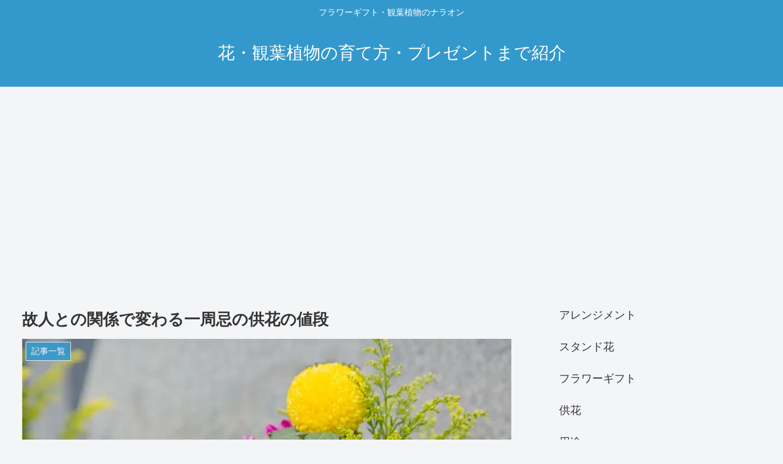

--- FILE ---
content_type: text/html; charset=utf-8
request_url: https://www.google.com/recaptcha/api2/aframe
body_size: 260
content:
<!DOCTYPE HTML><html><head><meta http-equiv="content-type" content="text/html; charset=UTF-8"></head><body><script nonce="vAZWTFZNLRrJloM428Q4Rw">/** Anti-fraud and anti-abuse applications only. See google.com/recaptcha */ try{var clients={'sodar':'https://pagead2.googlesyndication.com/pagead/sodar?'};window.addEventListener("message",function(a){try{if(a.source===window.parent){var b=JSON.parse(a.data);var c=clients[b['id']];if(c){var d=document.createElement('img');d.src=c+b['params']+'&rc='+(localStorage.getItem("rc::a")?sessionStorage.getItem("rc::b"):"");window.document.body.appendChild(d);sessionStorage.setItem("rc::e",parseInt(sessionStorage.getItem("rc::e")||0)+1);localStorage.setItem("rc::h",'1768776016804');}}}catch(b){}});window.parent.postMessage("_grecaptcha_ready", "*");}catch(b){}</script></body></html>